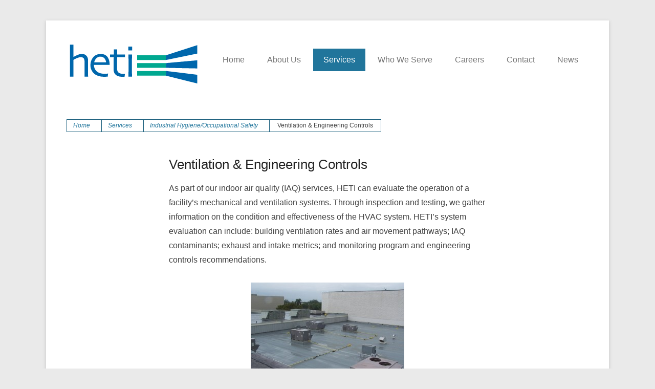

--- FILE ---
content_type: text/html; charset=UTF-8
request_url: https://hetiservices.com/services/services-ih-oh/ventilation/
body_size: 31485
content:
<!DOCTYPE html>

<html lang="en-US">

<head>
	<meta charset="UTF-8" />
	<link rel="profile" href="https://gmpg.org/xfn/11" />
	<link rel="pingback" href="https://hetiservices.com/xmlrpc.php" />
<title>Ventilation &#038; Engineering Controls &#8211; Hydro-Environmental Technologies Inc.</title>
<style id="wpr-usedcss">img.emoji{display:inline!important;border:none!important;box-shadow:none!important;height:1em!important;width:1em!important;margin:0 .07em!important;vertical-align:-.1em!important;background:0 0!important;padding:0!important}:where(.wp-block-button__link){border-radius:9999px;box-shadow:none;padding:calc(.667em + 2px) calc(1.333em + 2px);text-decoration:none}:where(.wp-block-calendar table:not(.has-background) th){background:#ddd}:where(.wp-block-columns){margin-bottom:1.75em}:where(.wp-block-columns.has-background){padding:1.25em 2.375em}:where(.wp-block-post-comments input[type=submit]){border:none}:where(.wp-block-cover-image:not(.has-text-color)),:where(.wp-block-cover:not(.has-text-color)){color:#fff}:where(.wp-block-cover-image.is-light:not(.has-text-color)),:where(.wp-block-cover.is-light:not(.has-text-color)){color:#000}:where(.wp-block-file){margin-bottom:1.5em}:where(.wp-block-file__button){border-radius:2em;display:inline-block;padding:.5em 1em}:where(.wp-block-file__button):is(a):active,:where(.wp-block-file__button):is(a):focus,:where(.wp-block-file__button):is(a):hover,:where(.wp-block-file__button):is(a):visited{box-shadow:none;color:#fff;opacity:.85;text-decoration:none}:where(.wp-block-latest-comments:not([style*=line-height] .wp-block-latest-comments__comment)){line-height:1.1}:where(.wp-block-latest-comments:not([style*=line-height] .wp-block-latest-comments__comment-excerpt p)){line-height:1.8}ul{box-sizing:border-box}:where(.wp-block-navigation.has-background .wp-block-navigation-item a:not(.wp-element-button)),:where(.wp-block-navigation.has-background .wp-block-navigation-submenu a:not(.wp-element-button)){padding:.5em 1em}:where(.wp-block-navigation .wp-block-navigation__submenu-container .wp-block-navigation-item a:not(.wp-element-button)),:where(.wp-block-navigation .wp-block-navigation__submenu-container .wp-block-navigation-submenu a:not(.wp-element-button)),:where(.wp-block-navigation .wp-block-navigation__submenu-container .wp-block-navigation-submenu button.wp-block-navigation-item__content),:where(.wp-block-navigation .wp-block-navigation__submenu-container .wp-block-pages-list__item button.wp-block-navigation-item__content){padding:.5em 1em}:where(p.has-text-color:not(.has-link-color)) a{color:inherit}:where(.wp-block-post-excerpt){margin-bottom:var(--wp--style--block-gap);margin-top:var(--wp--style--block-gap)}:where(.wp-block-preformatted.has-background){padding:1.25em 2.375em}:where(.wp-block-pullquote){margin:0 0 1em}:where(.wp-block-search__button){border:1px solid #ccc;padding:6px 10px}:where(.wp-block-search__button-inside .wp-block-search__inside-wrapper){border:1px solid #949494;box-sizing:border-box;padding:4px}:where(.wp-block-search__button-inside .wp-block-search__inside-wrapper) .wp-block-search__input{border:none;border-radius:0;padding:0 4px}:where(.wp-block-search__button-inside .wp-block-search__inside-wrapper) .wp-block-search__input:focus{outline:0}:where(.wp-block-search__button-inside .wp-block-search__inside-wrapper) :where(.wp-block-search__button){padding:4px 8px}:where(.wp-block-term-description){margin-bottom:var(--wp--style--block-gap);margin-top:var(--wp--style--block-gap)}:where(pre.wp-block-verse){font-family:inherit}.entry-content{counter-reset:footnotes}:root{--wp--preset--font-size--normal:16px;--wp--preset--font-size--huge:42px}.aligncenter{clear:both}.screen-reader-text{border:0;clip:rect(1px,1px,1px,1px);-webkit-clip-path:inset(50%);clip-path:inset(50%);height:1px;margin:-1px;overflow:hidden;padding:0;position:absolute;width:1px;word-wrap:normal!important}.screen-reader-text:focus{background-color:#ddd;clip:auto!important;-webkit-clip-path:none;clip-path:none;color:#444;display:block;font-size:1em;height:auto;left:5px;line-height:normal;padding:15px 23px 14px;text-decoration:none;top:5px;width:auto;z-index:100000}html :where(.has-border-color){border-style:solid}html :where([style*=border-top-color]){border-top-style:solid}html :where([style*=border-right-color]){border-right-style:solid}html :where([style*=border-bottom-color]){border-bottom-style:solid}html :where([style*=border-left-color]){border-left-style:solid}html :where([style*=border-width]){border-style:solid}html :where([style*=border-top-width]){border-top-style:solid}html :where([style*=border-right-width]){border-right-style:solid}html :where([style*=border-bottom-width]){border-bottom-style:solid}html :where([style*=border-left-width]){border-left-style:solid}html :where(img[class*=wp-image-]){height:auto;max-width:100%}:where(figure){margin:0 0 1em}html :where(.is-position-sticky){--wp-admin--admin-bar--position-offset:var(--wp-admin--admin-bar--height,0px)}@media screen and (max-width:600px){html :where(.is-position-sticky){--wp-admin--admin-bar--position-offset:0px}}:where(.wp-block-group.has-background){padding:1.25em 2.375em}body{--wp--preset--color--black:#111111;--wp--preset--color--cyan-bluish-gray:#abb8c3;--wp--preset--color--white:#ffffff;--wp--preset--color--pale-pink:#f78da7;--wp--preset--color--vivid-red:#cf2e2e;--wp--preset--color--luminous-vivid-orange:#ff6900;--wp--preset--color--luminous-vivid-amber:#fcb900;--wp--preset--color--light-green-cyan:#7bdcb5;--wp--preset--color--vivid-green-cyan:#00d084;--wp--preset--color--pale-cyan-blue:#8ed1fc;--wp--preset--color--vivid-cyan-blue:#0693e3;--wp--preset--color--vivid-purple:#9b51e0;--wp--preset--color--gray:#f4f4f4;--wp--preset--color--yellow:#e5ae4a;--wp--preset--color--blue:#1b8be0;--wp--preset--gradient--vivid-cyan-blue-to-vivid-purple:linear-gradient(135deg,rgba(6, 147, 227, 1) 0%,rgb(155, 81, 224) 100%);--wp--preset--gradient--light-green-cyan-to-vivid-green-cyan:linear-gradient(135deg,rgb(122, 220, 180) 0%,rgb(0, 208, 130) 100%);--wp--preset--gradient--luminous-vivid-amber-to-luminous-vivid-orange:linear-gradient(135deg,rgba(252, 185, 0, 1) 0%,rgba(255, 105, 0, 1) 100%);--wp--preset--gradient--luminous-vivid-orange-to-vivid-red:linear-gradient(135deg,rgba(255, 105, 0, 1) 0%,rgb(207, 46, 46) 100%);--wp--preset--gradient--very-light-gray-to-cyan-bluish-gray:linear-gradient(135deg,rgb(238, 238, 238) 0%,rgb(169, 184, 195) 100%);--wp--preset--gradient--cool-to-warm-spectrum:linear-gradient(135deg,rgb(74, 234, 220) 0%,rgb(151, 120, 209) 20%,rgb(207, 42, 186) 40%,rgb(238, 44, 130) 60%,rgb(251, 105, 98) 80%,rgb(254, 248, 76) 100%);--wp--preset--gradient--blush-light-purple:linear-gradient(135deg,rgb(255, 206, 236) 0%,rgb(152, 150, 240) 100%);--wp--preset--gradient--blush-bordeaux:linear-gradient(135deg,rgb(254, 205, 165) 0%,rgb(254, 45, 45) 50%,rgb(107, 0, 62) 100%);--wp--preset--gradient--luminous-dusk:linear-gradient(135deg,rgb(255, 203, 112) 0%,rgb(199, 81, 192) 50%,rgb(65, 88, 208) 100%);--wp--preset--gradient--pale-ocean:linear-gradient(135deg,rgb(255, 245, 203) 0%,rgb(182, 227, 212) 50%,rgb(51, 167, 181) 100%);--wp--preset--gradient--electric-grass:linear-gradient(135deg,rgb(202, 248, 128) 0%,rgb(113, 206, 126) 100%);--wp--preset--gradient--midnight:linear-gradient(135deg,rgb(2, 3, 129) 0%,rgb(40, 116, 252) 100%);--wp--preset--font-size--small:13px;--wp--preset--font-size--medium:20px;--wp--preset--font-size--large:42px;--wp--preset--font-size--x-large:42px;--wp--preset--font-size--normal:16px;--wp--preset--font-size--huge:56px;--wp--preset--spacing--20:0.44rem;--wp--preset--spacing--30:0.67rem;--wp--preset--spacing--40:1rem;--wp--preset--spacing--50:1.5rem;--wp--preset--spacing--60:2.25rem;--wp--preset--spacing--70:3.38rem;--wp--preset--spacing--80:5.06rem;--wp--preset--shadow--natural:6px 6px 9px rgba(0, 0, 0, .2);--wp--preset--shadow--deep:12px 12px 50px rgba(0, 0, 0, .4);--wp--preset--shadow--sharp:6px 6px 0px rgba(0, 0, 0, .2);--wp--preset--shadow--outlined:6px 6px 0px -3px rgba(255, 255, 255, 1),6px 6px rgba(0, 0, 0, 1);--wp--preset--shadow--crisp:6px 6px 0px rgba(0, 0, 0, 1)}:where(.is-layout-flex){gap:.5em}:where(.is-layout-grid){gap:.5em}:where(.wp-block-post-template.is-layout-flex){gap:1.25em}:where(.wp-block-post-template.is-layout-grid){gap:1.25em}:where(.wp-block-columns.is-layout-flex){gap:2em}:where(.wp-block-columns.is-layout-grid){gap:2em}a,body,div,fieldset,form,h1,h2,html,label,legend,li,object,p,span,table,tbody,tr,ul{border:0;font-family:inherit;font-size:100%;font-style:inherit;font-weight:inherit;margin:0;outline:0;padding:0;vertical-align:baseline}html{font-size:62.5%;overflow-y:scroll;-webkit-text-size-adjust:100%;-ms-text-size-adjust:100%}body{background:#fff}#hgroup,article,aside,footer,header,nav{display:block}ul{list-style:none}table{border-collapse:separate;border-spacing:0}a:focus{outline:dotted thin}a:active,a:hover{outline:0}a img{border:0}.entry-content a:not(.more-link):not(.button):not(.wp-block-button__link),.widget_text a:not(.more-link):not(.button){text-decoration:underline}.entry-content a:not(.more-link):not(.button):focus,.entry-content a:not(.more-link):not(.button):hover,.widget_text a:not(.more-link):not(.button):focus,.widget_text a:not(.more-link):not(.button):hover{text-decoration:none}#supplementary:after,.container:after,.entry-container:after,.entry-header:after,.header-sidebar:after,.site-info:after,.widget:after{content:"\0020";display:block;height:0;clear:both;visibility:hidden}.site{width:1280px;margin:40px auto}#hgroup-wrap{clear:both}#header-left{display:inline-block;float:left;max-width:100%}#header-right{float:right}#primary{clear:both;float:left;width:750px}.container{padding:0 50px}#hgroup-wrap,.comments-area article,.hentry{padding-bottom:50px}#hgroup,#main,#site-logo,#supplementary,.header-sidebar{padding-top:50px}.comments-area article,.site-content .hentry,.site-content .site-navigation,.widget{margin-bottom:50px}#content .searchform,.entry-content table,p{margin-bottom:30px}.comments-area article header,.entry-header{margin-bottom:20px}.page .entry-header{margin-bottom:10px}#header-right ul.social-profile li{margin:10px 0 0 10px}#header-right .widget{margin-bottom:0}#header-right .widget{margin-top:15px}#site-generator .site-info{padding:30px 0}.entry-header .entry-title{padding-bottom:10px}.page .entry-header .entry-title{padding-bottom:0}body,button,input,select,textarea{font-size:16px;font-size:1.6rem}#site-title{font-size:36px;font-size:3.6rem;font-weight:700;line-height:1.6}.entry-header .entry-title{font-size:26px;font-size:2.6rem}body,button,input,select,textarea{color:#404040;font-family:sans-serif,Arial;line-height:1.8;text-rendering:optimizeLegibility;word-wrap:break-word}body{background-color:#eaeaea}.site{background-color:#fff;-webkit-box-shadow:0 2px 6px rgba(100,100,100,.3);-moz-box-shadow:0 2px 6px rgba(100,100,100,.3);box-shadow:0 2px 6px rgba(100,100,100,.3)}table{margin:0 0 1.5em;width:100%}button,input,select,textarea{border:1px solid #eee;font-size:100%;margin:0;padding:10px;vertical-align:baseline}button,input{line-height:normal}button,input[type=button],input[type=submit]{padding:12px 20px;font-size:14px;font-size:1.4rem;line-height:1.5;font-weight:400;color:#7c7c7c;background-color:#ddd;background-repeat:repeat-x;background-image:-moz-linear-gradient(top,#f4f4f4,#ddd);background-image:-ms-linear-gradient(top,#f4f4f4,#ddd);background-image:-webkit-linear-gradient(top,#f4f4f4,#ddd);background-image:-o-linear-gradient(top,#f4f4f4,#ddd);background-image:linear-gradient(top,#f4f4f4,#ddd);border:1px solid #d2d2d2;box-shadow:0 1px 2px rgba(64,64,64,.1)}button,input[type=button],input[type=submit]{cursor:pointer}button:hover,html input[type=button]:hover,input[type=submit]:hover{border-color:#ccc #bbb #aaa;-webkit-box-shadow:inset 0 1px 0 rgba(255,255,255,.8),inset 0 15px 17px rgba(255,255,255,.8),inset 0 -5px 12px rgba(0,0,0,.02);-moz-box-shadow:inset 0 1px 0 rgba(255,255,255,.8),inset 0 15px 17px rgba(255,255,255,.8),inset 0 -5px 12px rgba(0,0,0,.02);box-shadow:inset 0 1px 0 rgba(255,255,255,.8),inset 0 15px 17px rgba(255,255,255,.8),inset 0 -5px 12px rgba(0,0,0,.02)}button:active,button:focus,html input[type=button]:active,html input[type=button]:focus,input[type=submit]:active,input[type=submit]:focus{border-color:#aaa #bbb #bbb;-webkit-box-shadow:inset 0 -1px 0 rgba(255,255,255,.5),inset 0 2px 5px rgba(0,0,0,.15);-moz-box-shadow:inset 0 -1px 0 rgba(255,255,255,.5),inset 0 2px 5px rgba(0,0,0,.15);box-shadow:inset 0 -1px 0 rgba(255,255,255,.5),inset 0 2px 5px rgba(0,0,0,.15)}input[type=checkbox],input[type=radio]{box-sizing:border-box;padding:0}input[type=search]{-webkit-appearance:textfield;-moz-box-sizing:content-box;-webkit-box-sizing:content-box;box-sizing:content-box}input[type=search]::-webkit-search-decoration{-webkit-appearance:none}button::-moz-focus-inner,input::-moz-focus-inner{border:0;padding:0}input[type=text],textarea{color:#666;border:1px solid #eee}input[type=text]:focus,textarea:focus{color:#111}input[type=text]{padding:10px;width:60%}textarea{overflow:auto;vertical-align:top;width:90%}a{color:#21759b;outline:0;text-decoration:none}a:active,a:focus,a:hover{text-decoration:underline}.aligncenter{clear:both;display:block;margin:0 auto}.assistive-text{clip:rect(1px 1px 1px 1px);clip:rect(1px,1px,1px,1px);position:absolute!important}.screen-reader-text{clip:rect(1px,1px,1px,1px);height:1px;overflow:hidden;position:absolute!important;width:1px}#hgroup,#site-logo{display:inline-block;float:left}#site-logo{line-height:0;max-width:100%}#site-logo a{display:block;line-height:0}#hgroup.logo-enable.logo-left{padding-left:15px}#site-title a{color:#000;text-decoration:none}#site-title a:active,#site-title a:focus,#site-title a:hover{color:#08c}#site-description{color:#333;font-size:14px;font-style:italic;line-height:1.4}#site-description,#site-title{font-family:sans-serif,Arial}.main-navigation a,.secondary-navigation a{text-decoration:none}.secondary-navigation ul,.secondary-navigation ul ul,.widget-area .widget .main-navigation ul,.widget-area .widget .main-navigation ul ul{margin:0}.dropdown-toggle,.menu-toggle-wrapper{display:none}.main-navigation li,.secondary-navigation li{display:inline-block;position:relative}#secondary-menu-wrapper{background-color:#2581aa;text-align:center}#secondary-menu-wrapper ul ul{text-align:left}.main-navigation a,.secondary-navigation a{display:block;line-height:2}.secondary-navigation a{padding:11px 25px}.main-navigation a{padding:6px 20px}.main-navigation ul ul,.secondary-navigation ul ul{-moz-box-shadow:0 3px 3px rgba(0,0,0,.2);-webkit-box-shadow:0 3px 3px rgba(0,0,0,.2);box-shadow:0 3px 3px rgba(0,0,0,.2);background-color:#2581aa;display:block;float:left;margin:0;position:absolute;top:100%;left:-999em;z-index:99999}.main-navigation ul ul ul,.secondary-navigation ul ul ul{top:0}.main-navigation ul ul a,.secondary-navigation ul ul a{font-size:13px;font-size:1.3rem;padding-bottom:8px;padding-top:8px}.main-navigation ul ul a,.secondary-navigation ul ul a{border-bottom:1px dotted #ccc;width:200px}.main-navigation ul li.focus>ul,.main-navigation ul li:hover>ul{left:auto;right:0}.main-navigation ul ul li.focus>ul,.main-navigation ul ul li:hover>ul{left:auto;right:100%}.secondary-navigation ul li.focus>ul,.secondary-navigation ul li:hover>ul{right:auto;left:0}.secondary-navigation ul ul li.focus>ul,.secondary-navigation ul ul li:hover>ul{right:auto;left:100%}.secondary-navigation li:focus>a,.secondary-navigation li:hover>a{background-color:#1b5f7d;color:#fff}.secondary-navigation a,.widget-area .widget .main-navigation ul ul a{color:#fff}.secondary-navigation .current-menu-ancestor>a,.secondary-navigation .current-menu-item>a,.secondary-navigation .current-page-ancestor>a,.secondary-navigation .current_page_item>a{background-color:#1b5f7d}.main-navigation .current-menu-ancestor>a,.main-navigation .current-menu-item>a,.main-navigation .current-page-ancestor>a,.main-navigation .current_page_item>a,.widget-area .widget .main-navigation .current-menu-ancestor>a,.widget-area .widget .main-navigation .current-menu-item>a,.widget-area .widget .main-navigation .current-page-ancestor>a,.widget-area .widget .main-navigation .current_page_item>a,.widget-area .widget .main-navigation li:focus>a,.widget-area .widget .main-navigation li:hover>a{background-color:#21759b;color:#fff}#content .page{border:none;padding-bottom:0}.entry-meta{clear:both;color:#757575;font-size:14px;font-size:1.4rem}.entry-header .entry-title{color:#222}.entry-header .entry-title a{color:#222;text-decoration:none}.entry-header .entry-title a:hover{color:#08c}.site-content article{border-bottom:1px solid #eee;word-wrap:break-word;-webkit-hyphens:auto;-moz-hyphens:auto;hyphens:auto}.entry-content ul{margin:0 0 24px;line-height:1.7}.entry-content ul ul{margin-bottom:0}.entry-content ul{list-style:disc}.entry-content li{margin:0 0 0 36px}.entry-content h1{font-size:24px;font-size:2.4rem}.entry-content h2{font-size:22px;font-size:2.2rem}.entry-content h1,.entry-content h2{margin-bottom:10px}.entry-content table{border-bottom:1px solid #eee;width:100%}.no-sidebar #primary{float:none;margin:0 auto}.widget img{max-width:100%}img[class*=align],img[class*=wp-image-]{height:auto}#hgroup-wrap img,.entry-content img{display:block;max-width:100%;height:auto}#hgroup-wrap a:hover img,.entry-content a:hover img,.widget a:hover img{opacity:.9}img.aligncenter{margin-top:8px;margin-bottom:10px}embed,object{max-width:100%}.site-content .site-navigation{overflow:hidden}a#scrollup{background-color:#000;bottom:20px;border-radius:5px;-moz-border-radius:5px;-webkit-border-radius:5px;color:#fff;display:none;-webkit-font-smoothing:antialiased;font:24px/1 Genericons;padding:5px;position:fixed;right:20px;text-decoration:none;vertical-align:top;opacity:.5;z-index:999}a#scrollup:before{content:'\f432'}a#scrollup:hover{opacity:1}.comments-area article header{overflow:hidden;position:relative}.comments-area article header img{float:left;padding:0;line-height:0}.comments-area article header a{text-decoration:none;color:#5e5e5e}.comments-area article header a:hover{color:#21759b}.widget-area .widget a{color:#757575}.widget-area .widget a:hover{color:#08c}.widget ul{list-style:none;margin-left:0}.widget-area .widget ul ul{margin-left:15px}input#s{background:var(--wpr-bg-ec706bc4-7137-414f-92be-0d8b08c172a0) 5px 6px no-repeat;height:22px;padding:5px 10px 5px 28px;width:85%}#searchsubmit{padding:9px 20px;display:none}.header-sidebar .widget{clear:both;float:right}.header-sidebar #s{float:right;-webkit-transition-duration:.4s;-webkit-transition-property:width,background;-webkit-transition-timing-function:ease;-moz-transition-duration:.4s;-moz-transition-property:width,background;-moz-transition-timing-function:ease;-o-transition-duration:.4s;-o-transition-property:width,background;-o-transition-timing-function:ease;width:72px}.header-sidebar #s:focus{width:166px}.header-sidebar .widget,input[type=text],textarea{color:#757575}.header-sidebar .widget ul{list-style:none}.header-sidebar .widget:last-child{margin-bottom:0}.header-sidebar .widget_text{float:right}ul.social-profile{list-style:none;margin-left:-10px}.header-sidebar ul.social-profile{float:right}ul.social-profile li{display:inline-block;float:left;margin:0 0 10px 10px}ul.social-profile li a{display:block;background:var(--wpr-bg-c1e39e96-57fc-4756-92aa-91f302788b6e) right bottom no-repeat;width:33px;height:33px;text-indent:-99999px}ul.social-profile li.facebook a{background-position:0 0}ul.social-profile li.facebook a:hover{background-position:0 -43px}ul.social-profile li.twitter a{background-position:-44px 0}ul.social-profile li.twitter a:hover{background-position:-44px -43px}ul.social-profile li.linkedin a{background-position:-603px 0}ul.social-profile li.linkedin a:hover{background-position:-603px -43px}#colophon{border-top:2px solid #1b5f7d;clear:both}#footer-sidebar{background-color:#21759b}#site-generator{background-color:#1b5f7d;color:#ccc}#site-generator a{color:#eee}#site-generator a:hover{color:#fff;text-decoration:none}#supplementary{overflow:hidden}#supplementary .widget-area{float:left}#supplementary .widget-area,#supplementary .widget-area a{color:#ddd}#supplementary.three .widget-area{float:left;margin-right:4%;width:30.6%}#supplementary.three .widget-area+.widget-area+.widget-area{margin-right:0}#site-generator{font-size:13px;font-size:1.3rem}#site-generator .copyright,#site-generator .powered{width:49%}#site-generator .copyright{clear:both;float:left;text-align:left}#site-generator .powered{float:right;text-align:right}#masthead .breadcrumb{padding-top:25px}.breadcrumb ul{list-style:none;margin:0 0 0 1px;float:left}.breadcrumb ul li{float:left;margin:0 0 0 -1px;font-size:12px;line-height:23px;border:1px solid #1b5f7d}.breadcrumb ul li a{background:var(--wpr-bg-af8af098-9978-4eba-9a96-7ec799d8013b) right 8px no-repeat #fff;color:#21759b;display:block;float:left;font-style:italic;padding:0 22px 0 12px}.breadcrumb ul li a:hover{text-decoration:none}.breadcrumb ul li a:hover{background-position:right -12px;background-color:#21759b;color:#fff}.breadcrumb ul li.current-item{background-image:none;padding:0 15px}@font-face{font-display:swap;font-family:Genericons;src:url("https://d99cjwp4bg45u.cloudfront.net/wp-content/themes/catch-kathmandu/css/genericons/Genericons.eot");src:url("https://d99cjwp4bg45u.cloudfront.net/wp-content/themes/catch-kathmandu/css/genericons/Genericons.eot?") format("embedded-opentype");font-weight:400;font-style:normal}@font-face{font-display:swap;font-family:Genericons;src:url("[data-uri]") format("woff"),url("https://d99cjwp4bg45u.cloudfront.net/wp-content/themes/catch-kathmandu/css/genericons/Genericons.ttf") format("truetype"),url("https://d99cjwp4bg45u.cloudfront.net/wp-content/themes/catch-kathmandu/css/genericons/Genericons.svg#Genericons") format("svg");font-weight:400;font-style:normal}@media screen and (-webkit-min-device-pixel-ratio:0){@font-face{font-display:swap;font-family:Genericons;src:url("https://d99cjwp4bg45u.cloudfront.net/wp-content/themes/catch-kathmandu/css/genericons/Genericons.svg#Genericons") format("svg")}}@media screen and (max-width:1344px){.site{width:1220px}#primary{width:700px}#site-title{font-size:32px}}@media screen and (max-width:1280px){.site{width:1100px}#primary{width:620px}#site-title{font-size:28px;font-size:2.8rem}.container{padding:0 40px}#hgroup-wrap,.comments-area article,.hentry{padding-bottom:40px}#hgroup,#main,#site-logo,#supplementary,.header-sidebar{padding-top:40px}.comments-area article,.site-content .hentry,.site-content .site-navigation,.widget{margin-bottom:40px}}@media screen and (max-width:1152px){.site{margin:30px auto;width:980px}#primary{width:540px}.container{padding:0 30px}#hgroup-wrap,.comments-area article,.hentry{padding-bottom:30px}#hgroup,#main,#site-logo,#supplementary,.header-sidebar{padding-top:30px}.comments-area article,.site-content .hentry,.site-content .site-navigation,.widget{margin-bottom:30px}#supplementary.three .widget-area{margin-right:3%;width:31.3%}.entry-header .entry-title{font-size:24px;font-size:2.4rem}}@media screen and (max-width:1024px){.site{width:920px}#primary{width:480px}body,button,input,select,textarea{font-size:14px;font-size:1.4rem}.entry-header .entry-title{font-size:22rem;font-size:2.2rem}.entry-content h1{font-size:19px;font-size:1.9rem}.entry-content h2{font-size:18px;font-size:1.8rem}}@media screen and (max-width:960px){.site{width:720px}#header-left,#header-right,#primary,#site-generator .copyright,#site-generator .powered{width:100%}#header-right .widget,#hgroup-wrap #hgroup,#site-logo{width:660px}#hgroup-wrap{padding-top:30px}#primary{border-bottom:1px solid #eee;margin-bottom:30px}#site-generator .powered{padding-top:5px}#hgroup-wrap #hgroup,#site-logo{clear:both;display:block;float:none;margin:0 auto;padding:0;text-align:center}#hgroup-wrap img{display:inline-block}#header-right{clear:both;float:none}#header-right{padding-top:15px}.header-sidebar .widget_text{float:none;text-align:center}#site-generator .site-info{font-size:12px;font-size:1.2rem;padding:20px 0}#site-generator .copyright,#site-generator .powered{text-align:center}body,button,input,select,textarea{font-size:13px;font-size:1.3rem}.entry-header .entry-title{font-size:20px;font-size:2rem}.entry-meta{font-size:12px;font-size:1.2rem}#primary-menu{text-align:center}#primary-menu ul li{text-align:left}}@media screen and (max-width:767px){.site{width:600px}#header-right .widget,#hgroup-wrap #hgroup,#site-logo{width:100%}#header-right{padding-top:0}.container{padding:0 20px}#hgroup-wrap,.comments-area article,.hentry{padding-bottom:20px}#hgroup-wrap,#main,#supplementary,.header-sidebar{padding-top:20px}.comments-area article,.site-content .hentry,.site-content .site-navigation,.widget{margin-bottom:20px}#content .searchform,#primary,.entry-content table,p{margin-bottom:20px}#site-title{font-size:30px;font-size:3rem}#site-description{font-size:13px;font-size:1.3rem;line-height:1.4}#header-right,.header-sidebar{max-width:100%;width:100%}.entry-header .entry-title{font-size:15px;font-size:1.5rem}a#scrollup{font-size:20px;padding:3px}.menu-toggle-wrapper{display:block}.menu-toggle{background-color:#2581aa;background-image:none;border:0;color:#fff;padding-right:50px;position:relative;text-align:left;width:100%}.menu-toggle:after{background-color:transparent;background:var(--wpr-bg-430eea30-d79d-45da-bda2-4c46e7b007c9) 0 10px no-repeat;content:"";display:block;position:absolute;right:0;z-index:9;top:0;width:40px;height:40px}.menu-toggle:focus,.menu-toggle:hover{box-shadow:none}.main-navigation li,.secondary-navigation li{display:block}.main-navigation a,.secondary-navigation a{background-color:#2581aa;border-bottom:1px solid #bbb;box-sizing:border-box;display:block;font-size:12px;outline:0;padding:6px 20px}.main-navigation a,.widget-area .widget .main-navigation a{color:#fff}#secondary-menu-wrapper{text-align:left}.main-navigation ul ul,.secondary-navigation ul ul{float:none;position:static;box-shadow:none}.main-navigation ul ul a,.secondary-navigation ul ul a{width:100%}.secondary-navigation li:focus>a,.secondary-navigation li:hover>a,.widget-area .widget .main-navigation li:focus>a,.widget-area .widget .main-navigation li:hover>a{background-color:#2581aa}.secondary-navigation ul a:focus,.secondary-navigation ul a:hover,.widget-area .widget .main-navigation ul a:focus,.widget-area .widget .main-navigation ul a:hover{background-color:#21759b}.secondary-navigation .menu-item-has-children li a:before,.widget-area .widget .main-navigation .menu-item-has-children li a:before,.widget-area .widget .main-navigation .page_item_has_children li a:before{content:"-";height:1px;padding-right:5px;margin-left:10px;width:5px}.secondary-navigation .menu-item-has-children li li a:before,.widget-area .widget .main-navigation .menu-item-has-children li li a:before,.widget-area .widget .main-navigation .page_item_has_children li li a:before{content:"--";margin-left:20px}.secondary-navigation .menu-item-has-children li li li a:before,.widget-area .widget .main-navigation .menu-item-has-children li li li a:before,.widget-area .widget .main-navigation .page_item_has_children li li li a:before{content:"---";margin-left:30px}.secondary-navigation .menu-item-has-children li li li li a:before,.widget-area .widget .main-navigation .menu-item-has-children li li li li a:before,.widget-area .widget .main-navigation .page_item_has_children li li li li a:before{content:"----";margin-left:40px}#primary-menu{text-align:left}.menu-wrapper{position:relative}.menu-inside-wrapper{display:none;position:absolute;left:0;top:100%;width:100%;z-index:999}.is-open .menu-inside-wrapper{display:block}}@media screen and (max-width:640px){.site{width:520px}#site-title{font-size:24px;font-size:2.4rem}.entry-header .entry-title{font-size:16px;font-size:1.6rem}#supplementary.three .widget-area{margin-left:0;margin-right:0;width:100%}}@media screen and (max-width:560px){.site{width:400px}#footer-sidebar #supplementary .widget-area{margin-left:0;margin-right:0;width:100%}}@media screen and (max-width:480px){.site{width:360px}#footer-sidebar #supplementary .widget-area{margin-left:0;margin-right:0;width:100%}}@media screen and (max-width:360px){.site{margin:0;width:100%}}#hgroup{padding:0}#site-description,#site-title{position:absolute!important;clip:rect(1px 1px 1px 1px);clip:rect(1px,1px,1px,1px)}#site-generator .copyright{width:100%}.powered{display:none!important;visibility:hidden!important}.fluid-width-video-wrapper{width:100%;position:relative;padding:0}.fluid-width-video-wrapper embed,.fluid-width-video-wrapper object{position:absolute;top:0;left:0;width:100%;height:100%}</style><link rel="preload" data-rocket-preload as="image" href="https://d99cjwp4bg45u.cloudfront.net/wp-content/uploads/2015/12/Ventilation-300x225.jpg" imagesrcset="https://d99cjwp4bg45u.cloudfront.net/wp-content/uploads/2015/12/Ventilation-300x225.jpg 300w, https://d99cjwp4bg45u.cloudfront.net/wp-content/uploads/2015/12/Ventilation-768x576.jpg 768w, https://d99cjwp4bg45u.cloudfront.net/wp-content/uploads/2015/12/Ventilation-1024x768.jpg 1024w, https://d99cjwp4bg45u.cloudfront.net/wp-content/uploads/2015/12/Ventilation.jpg 1200w" imagesizes="(max-width: 300px) 100vw, 300px" fetchpriority="high">
<meta name='robots' content='max-image-preview:large' />
<meta name="viewport" content="width=device-width, initial-scale=1.0"><link rel='dns-prefetch' href='//d99cjwp4bg45u.cloudfront.net' />

<link href='https://d99cjwp4bg45u.cloudfront.net' rel='preconnect' />
<link rel="alternate" type="application/rss+xml" title="Hydro-Environmental Technologies Inc. &raquo; Feed" href="https://hetiservices.com/feed/" />
<link rel="alternate" type="application/rss+xml" title="Hydro-Environmental Technologies Inc. &raquo; Comments Feed" href="https://hetiservices.com/comments/feed/" />
<link rel="alternate" title="oEmbed (JSON)" type="application/json+oembed" href="https://hetiservices.com/wp-json/oembed/1.0/embed?url=https%3A%2F%2Fhetiservices.com%2Fservices%2Fservices-ih-oh%2Fventilation%2F" />
<link rel="alternate" title="oEmbed (XML)" type="text/xml+oembed" href="https://hetiservices.com/wp-json/oembed/1.0/embed?url=https%3A%2F%2Fhetiservices.com%2Fservices%2Fservices-ih-oh%2Fventilation%2F&#038;format=xml" />
<style id='wp-img-auto-sizes-contain-inline-css' type='text/css'></style>
<style id='wp-emoji-styles-inline-css' type='text/css'></style>
<style id='wp-block-library-inline-css' type='text/css'></style><style id='global-styles-inline-css' type='text/css'></style>

<style id='classic-theme-styles-inline-css' type='text/css'></style>




<script type="text/javascript" src="https://d99cjwp4bg45u.cloudfront.net/wp-includes/js/jquery/jquery.min.js?ver=3.7.1" id="jquery-core-js" data-rocket-defer defer></script>
<script type="text/javascript" src="https://d99cjwp4bg45u.cloudfront.net/wp-includes/js/jquery/jquery-migrate.min.js?ver=3.4.1" id="jquery-migrate-js" data-rocket-defer defer></script>
<link rel="https://api.w.org/" href="https://hetiservices.com/wp-json/" /><link rel="alternate" title="JSON" type="application/json" href="https://hetiservices.com/wp-json/wp/v2/pages/102" /><link rel="EditURI" type="application/rsd+xml" title="RSD" href="https://hetiservices.com/xmlrpc.php?rsd" />
<link rel="canonical" href="https://hetiservices.com/services/services-ih-oh/ventilation/" />
<!-- refreshing cache -->	<style type="text/css"></style>
	<link rel="icon" href="https://d99cjwp4bg45u.cloudfront.net/wp-content/uploads/cropped-heti_favicon-32x32.jpg" sizes="32x32" />
<link rel="icon" href="https://d99cjwp4bg45u.cloudfront.net/wp-content/uploads/cropped-heti_favicon-192x192.jpg" sizes="192x192" />
<link rel="apple-touch-icon" href="https://d99cjwp4bg45u.cloudfront.net/wp-content/uploads/cropped-heti_favicon-180x180.jpg" />
<meta name="msapplication-TileImage" content="https://d99cjwp4bg45u.cloudfront.net/wp-content/uploads/cropped-heti_favicon-270x270.jpg" />
		<style type="text/css" id="wp-custom-css"></style>
		<noscript><style id="rocket-lazyload-nojs-css">.rll-youtube-player, [data-lazy-src]{display:none !important;}</style></noscript><style id="wpr-lazyload-bg-container"></style><style id="wpr-lazyload-bg-exclusion"></style>
<noscript>
<style id="wpr-lazyload-bg-nostyle">input#s{--wpr-bg-ec706bc4-7137-414f-92be-0d8b08c172a0: url('https://d99cjwp4bg45u.cloudfront.net/wp-content/themes/catch-kathmandu/images/search.png');}ul.social-profile li a{--wpr-bg-c1e39e96-57fc-4756-92aa-91f302788b6e: url('https://d99cjwp4bg45u.cloudfront.net/wp-content/themes/catch-kathmandu/images/social-profile.png');}.breadcrumb ul li a{--wpr-bg-af8af098-9978-4eba-9a96-7ec799d8013b: url('https://d99cjwp4bg45u.cloudfront.net/wp-content/themes/catch-kathmandu/images/breadcrumb-bg.png');}.menu-toggle:after{--wpr-bg-430eea30-d79d-45da-bda2-4c46e7b007c9: url('https://d99cjwp4bg45u.cloudfront.net/wp-content/themes/catch-kathmandu/images/select-icons.png');}</style>
</noscript>
<script type="application/javascript">const rocket_pairs = [{"selector":"input#s","style":"input#s{--wpr-bg-ec706bc4-7137-414f-92be-0d8b08c172a0: url('https:\/\/d99cjwp4bg45u.cloudfront.net\/wp-content\/themes\/catch-kathmandu\/images\/search.png');}","hash":"ec706bc4-7137-414f-92be-0d8b08c172a0","url":"https:\/\/d99cjwp4bg45u.cloudfront.net\/wp-content\/themes\/catch-kathmandu\/images\/search.png"},{"selector":"ul.social-profile li a","style":"ul.social-profile li a{--wpr-bg-c1e39e96-57fc-4756-92aa-91f302788b6e: url('https:\/\/d99cjwp4bg45u.cloudfront.net\/wp-content\/themes\/catch-kathmandu\/images\/social-profile.png');}","hash":"c1e39e96-57fc-4756-92aa-91f302788b6e","url":"https:\/\/d99cjwp4bg45u.cloudfront.net\/wp-content\/themes\/catch-kathmandu\/images\/social-profile.png"},{"selector":".breadcrumb ul li a","style":".breadcrumb ul li a{--wpr-bg-af8af098-9978-4eba-9a96-7ec799d8013b: url('https:\/\/d99cjwp4bg45u.cloudfront.net\/wp-content\/themes\/catch-kathmandu\/images\/breadcrumb-bg.png');}","hash":"af8af098-9978-4eba-9a96-7ec799d8013b","url":"https:\/\/d99cjwp4bg45u.cloudfront.net\/wp-content\/themes\/catch-kathmandu\/images\/breadcrumb-bg.png"},{"selector":".menu-toggle","style":".menu-toggle:after{--wpr-bg-430eea30-d79d-45da-bda2-4c46e7b007c9: url('https:\/\/d99cjwp4bg45u.cloudfront.net\/wp-content\/themes\/catch-kathmandu\/images\/select-icons.png');}","hash":"430eea30-d79d-45da-bda2-4c46e7b007c9","url":"https:\/\/d99cjwp4bg45u.cloudfront.net\/wp-content\/themes\/catch-kathmandu\/images\/select-icons.png"}]; const rocket_excluded_pairs = [];</script><meta name="generator" content="WP Rocket 3.20.3" data-wpr-features="wpr_lazyload_css_bg_img wpr_remove_unused_css wpr_defer_js wpr_minify_js wpr_lazyload_images wpr_oci wpr_minify_css wpr_cdn wpr_preload_links wpr_desktop" /></head>

<body data-rsssl=1 class="wp-singular page-template-default page page-id-102 page-child parent-pageid-96 wp-custom-logo wp-embed-responsive wp-theme-catch-kathmandu group-blog no-sidebar">



<div  id="page" class="hfeed site">

	
	<header  id="masthead" role="banner">

    	 

    	<div  id="hgroup-wrap" class="container">

       			<div id="header-left">
		<div id="site-logo"><a href="https://hetiservices.com/" class="custom-logo-link" rel="home"><img width="262" height="88" src="https://d99cjwp4bg45u.cloudfront.net/wp-content/uploads/2016/01/heti_logo.png" class="custom-logo" alt="Hydro-Environmental Technologies Inc." decoding="async" /></a></div><!-- #site-logo -->
		<div id="hgroup" class="logo-enable logo-left">
				<p id="site-title">
					<a href="https://hetiservices.com/" title="Hydro-Environmental Technologies Inc." rel="home">Hydro-Environmental Technologies Inc.</a>
				</p>
			<p id="site-description"> A Full-Service Environmental, Health, Safety, &amp; Risk Management Firm</p>
		</div><!-- #hgroup -->
	</div><!-- #header-left"> -->
    <div id="header-right" class="header-sidebar widget-area">
    	                <aside class="widget widget_nav_menu">
                            <div id="primary-menu-wrapper" class="menu-wrapper">
            <div class="menu-toggle-wrapper">
                <button id="menu-toggle" class="menu-toggle" aria-controls="main-menu" aria-expanded="false"><span class="menu-label">Menu</span></button>
            </div><!-- .menu-toggle-wrapper -->

            <div class="menu-inside-wrapper">
                <nav id="site-navigation" class="main-navigation" role="navigation" aria-label="Primary Menu">
                <ul id="primary-menu" class="menu nav-menu"><li id="menu-item-164" class="menu-item menu-item-type-post_type menu-item-object-page menu-item-home menu-item-164"><a href="https://hetiservices.com/">Home</a></li>
<li id="menu-item-165" class="menu-item menu-item-type-post_type menu-item-object-page menu-item-165"><a href="https://hetiservices.com/about-us/">About Us</a></li>
<li id="menu-item-167" class="menu-item menu-item-type-post_type menu-item-object-page current-page-ancestor current-menu-ancestor current_page_ancestor menu-item-has-children menu-item-167"><a href="https://hetiservices.com/services/">Services</a>
<ul class="sub-menu">
	<li id="menu-item-169" class="menu-item menu-item-type-post_type menu-item-object-page menu-item-has-children menu-item-169"><a href="https://hetiservices.com/services/services-environmental/">Environmental</a>
	<ul class="sub-menu">
		<li id="menu-item-176" class="menu-item menu-item-type-post_type menu-item-object-page menu-item-176"><a href="https://hetiservices.com/services/services-environmental/emergency-response/">Emergency Response</a></li>
		<li id="menu-item-177" class="menu-item menu-item-type-post_type menu-item-object-page menu-item-177"><a href="https://hetiservices.com/services/services-environmental/environmental-site-assessment/">Environmental Site Assessment</a></li>
		<li id="menu-item-178" class="menu-item menu-item-type-post_type menu-item-object-page menu-item-178"><a href="https://hetiservices.com/services/services-environmental/site-investigation/">Site Investigation</a></li>
		<li id="menu-item-179" class="menu-item menu-item-type-post_type menu-item-object-page menu-item-179"><a href="https://hetiservices.com/services/services-environmental/soil-ground-water-remediation/">Soil/Groundwater Remediation</a></li>
		<li id="menu-item-180" class="menu-item menu-item-type-post_type menu-item-object-page menu-item-180"><a href="https://hetiservices.com/services/services-environmental/lep-lsp-lsrp-services/">LEP/LSP/LSRP Services</a></li>
		<li id="menu-item-182" class="menu-item menu-item-type-post_type menu-item-object-page menu-item-182"><a href="https://hetiservices.com/services/services-environmental/air-pollution-control/">Air Pollution Control &#038; Air Quality Management</a></li>
		<li id="menu-item-183" class="menu-item menu-item-type-post_type menu-item-object-page menu-item-183"><a href="https://hetiservices.com/services/services-environmental/multimedia-compliance/">Multimedia Compliance Audits</a></li>
		<li id="menu-item-181" class="menu-item menu-item-type-post_type menu-item-object-page menu-item-181"><a href="https://hetiservices.com/services/services-environmental/regulatory-support/">Regulatory Support, Permitting &#038; Compliance</a></li>
		<li id="menu-item-339" class="menu-item menu-item-type-post_type menu-item-object-page menu-item-339"><a href="https://hetiservices.com/services/services-environmental/waste-management-treatment-disposal/">Waste Management, Treatment &#038; Disposal</a></li>
		<li id="menu-item-340" class="menu-item menu-item-type-post_type menu-item-object-page menu-item-340"><a href="https://hetiservices.com/services/services-environmental/water-wastewater-stormwater-management/">Water, Wastewater &#038; Stormwater Management</a></li>
	</ul>
</li>
	<li id="menu-item-168" class="menu-item menu-item-type-post_type menu-item-object-page menu-item-has-children menu-item-168"><a href="https://hetiservices.com/services/services-ehs/">Environmental Health &#038; Safety</a>
	<ul class="sub-menu">
		<li id="menu-item-193" class="menu-item menu-item-type-post_type menu-item-object-page menu-item-193"><a href="https://hetiservices.com/services/services-ehs/ehs-programs/">EHS Programs</a></li>
		<li id="menu-item-194" class="menu-item menu-item-type-post_type menu-item-object-page menu-item-194"><a href="https://hetiservices.com/services/services-ehs/behavior-based-safety/">Behavior-Based Safety</a></li>
		<li id="menu-item-195" class="menu-item menu-item-type-post_type menu-item-object-page menu-item-195"><a href="https://hetiservices.com/services/services-ehs/construction-safety/">Construction Safety</a></li>
		<li id="menu-item-197" class="menu-item menu-item-type-post_type menu-item-object-page menu-item-197"><a href="https://hetiservices.com/services/services-ehs/fleet-safety/">Fleet Safety</a></li>
		<li id="menu-item-198" class="menu-item menu-item-type-post_type menu-item-object-page menu-item-198"><a href="https://hetiservices.com/services/services-ehs/osha-compliance/">OSHA Compliance Audits</a></li>
		<li id="menu-item-196" class="menu-item menu-item-type-post_type menu-item-object-page menu-item-196"><a href="https://hetiservices.com/services/services-ehs/ehs-outsourcing/">EHS Outsourcing</a></li>
		<li id="menu-item-199" class="menu-item menu-item-type-post_type menu-item-object-page menu-item-199"><a href="https://hetiservices.com/services/services-ehs/pharma-biotech-safety-services/">Pharma/Biotech Safety Services</a></li>
		<li id="menu-item-200" class="menu-item menu-item-type-post_type menu-item-object-page menu-item-200"><a href="https://hetiservices.com/services/services-ehs/process-safety/">Process Safety Management</a></li>
		<li id="menu-item-201" class="menu-item menu-item-type-post_type menu-item-object-page menu-item-201"><a href="https://hetiservices.com/services/services-ehs/safety-management/">Safety Management</a></li>
	</ul>
</li>
	<li id="menu-item-170" class="menu-item menu-item-type-post_type menu-item-object-page current-page-ancestor current-menu-ancestor current-menu-parent current-page-parent current_page_parent current_page_ancestor menu-item-has-children menu-item-170"><a href="https://hetiservices.com/services/services-ih-oh/">Industrial Hygiene/Occupational Safety</a>
	<ul class="sub-menu">
		<li id="menu-item-202" class="menu-item menu-item-type-post_type menu-item-object-page menu-item-202"><a href="https://hetiservices.com/services/services-ih-oh/human-health-risk/">Human Health Risk Assessment</a></li>
		<li id="menu-item-203" class="menu-item menu-item-type-post_type menu-item-object-page menu-item-203"><a href="https://hetiservices.com/services/services-ih-oh/indoor-air-quality/">Indoor Air Quality</a></li>
		<li id="menu-item-204" class="menu-item menu-item-type-post_type menu-item-object-page current-menu-item page_item page-item-102 current_page_item menu-item-204"><a href="https://hetiservices.com/services/services-ih-oh/ventilation/" aria-current="page">Ventilation &#038; Engineering Controls</a></li>
		<li id="menu-item-205" class="menu-item menu-item-type-post_type menu-item-object-page menu-item-205"><a href="https://hetiservices.com/services/services-ih-oh/workplace-exposure/">Workplace Exposure Assessment</a></li>
		<li id="menu-item-206" class="menu-item menu-item-type-post_type menu-item-object-page menu-item-206"><a href="https://hetiservices.com/services/services-ih-oh/ergonomic-exposure/">Ergonomic Exposures</a></li>
		<li id="menu-item-208" class="menu-item menu-item-type-post_type menu-item-object-page menu-item-208"><a href="https://hetiservices.com/services/services-ih-oh/noise-exposure/">Noise Exposures</a></li>
		<li id="menu-item-207" class="menu-item menu-item-type-post_type menu-item-object-page menu-item-207"><a href="https://hetiservices.com/services/services-ih-oh/exposure-controls/">Exposure Controls &#038; Technology</a></li>
		<li id="menu-item-209" class="menu-item menu-item-type-post_type menu-item-object-page menu-item-209"><a href="https://hetiservices.com/services/services-ih-oh/regulatory-compliance/">Regulatory Compliance &#038; Auditing</a></li>
	</ul>
</li>
	<li id="menu-item-172" class="menu-item menu-item-type-post_type menu-item-object-page menu-item-has-children menu-item-172"><a href="https://hetiservices.com/services/services-lc-rm/">Loss Control &#038; Risk Management</a>
	<ul class="sub-menu">
		<li id="menu-item-211" class="menu-item menu-item-type-post_type menu-item-object-page menu-item-211"><a href="https://hetiservices.com/services/services-lc-rm/environmental-liability-risk-assess/">Environmental Liability Risk Assessment</a></li>
		<li id="menu-item-212" class="menu-item menu-item-type-post_type menu-item-object-page menu-item-212"><a href="https://hetiservices.com/services/services-lc-rm/insurance-related-rc/">Insurance-Related Risk Control</a></li>
		<li id="menu-item-210" class="menu-item menu-item-type-post_type menu-item-object-page menu-item-210"><a href="https://hetiservices.com/services/services-lc-rm/environmental-claim-support/">Environmental Claim Support</a></li>
		<li id="menu-item-213" class="menu-item menu-item-type-post_type menu-item-object-page menu-item-213"><a href="https://hetiservices.com/services/services-lc-rm/pc-claim-support/">P&#038;C Claim Support</a></li>
		<li id="menu-item-214" class="menu-item menu-item-type-post_type menu-item-object-page menu-item-214"><a href="https://hetiservices.com/services/services-lc-rm/training/">Training</a></li>
	</ul>
</li>
	<li id="menu-item-171" class="menu-item menu-item-type-post_type menu-item-object-page menu-item-has-children menu-item-171"><a href="https://hetiservices.com/services/services-international/">International</a>
	<ul class="sub-menu">
		<li id="menu-item-215" class="menu-item menu-item-type-post_type menu-item-object-page menu-item-215"><a href="https://hetiservices.com/services/services-international/environmental-due-dilligence/">Environmental Due Dilligence</a></li>
		<li id="menu-item-216" class="menu-item menu-item-type-post_type menu-item-object-page menu-item-216"><a href="https://hetiservices.com/services/services-international/global-ehs/">Global EHS Standards, Compliance &#038; Regulatory Support</a></li>
		<li id="menu-item-217" class="menu-item menu-item-type-post_type menu-item-object-page menu-item-217"><a href="https://hetiservices.com/services/services-international/insurance-loss-control/">Insurance Loss Control</a></li>
		<li id="menu-item-218" class="menu-item menu-item-type-post_type menu-item-object-page menu-item-218"><a href="https://hetiservices.com/services/services-international/risk-management-services/">Risk Management Services</a></li>
	</ul>
</li>
</ul>
</li>
<li id="menu-item-173" class="menu-item menu-item-type-post_type menu-item-object-page menu-item-has-children menu-item-173"><a href="https://hetiservices.com/who-we-serve/">Who We Serve</a>
<ul class="sub-menu">
	<li id="menu-item-223" class="menu-item menu-item-type-post_type menu-item-object-page menu-item-223"><a href="https://hetiservices.com/who-we-serve/insurance/">Insurance</a></li>
	<li id="menu-item-219" class="menu-item menu-item-type-post_type menu-item-object-page menu-item-219"><a href="https://hetiservices.com/who-we-serve/banking-financial-services/">Banking / Financial Services</a></li>
	<li id="menu-item-220" class="menu-item menu-item-type-post_type menu-item-object-page menu-item-220"><a href="https://hetiservices.com/who-we-serve/construction/">Construction</a></li>
	<li id="menu-item-221" class="menu-item menu-item-type-post_type menu-item-object-page menu-item-221"><a href="https://hetiservices.com/who-we-serve/energy/">Energy</a></li>
	<li id="menu-item-222" class="menu-item menu-item-type-post_type menu-item-object-page menu-item-222"><a href="https://hetiservices.com/who-we-serve/healthcare/">Healthcare</a></li>
	<li id="menu-item-224" class="menu-item menu-item-type-post_type menu-item-object-page menu-item-224"><a href="https://hetiservices.com/who-we-serve/legal/">Legal</a></li>
	<li id="menu-item-225" class="menu-item menu-item-type-post_type menu-item-object-page menu-item-225"><a href="https://hetiservices.com/who-we-serve/life-sciences/">Life Sciences</a></li>
	<li id="menu-item-226" class="menu-item menu-item-type-post_type menu-item-object-page menu-item-226"><a href="https://hetiservices.com/who-we-serve/real-estate/">Real Estate</a></li>
	<li id="menu-item-227" class="menu-item menu-item-type-post_type menu-item-object-page menu-item-227"><a href="https://hetiservices.com/who-we-serve/transportation/">Transportation</a></li>
</ul>
</li>
<li id="menu-item-175" class="menu-item menu-item-type-post_type menu-item-object-page menu-item-has-children menu-item-175"><a href="https://hetiservices.com/careers/">Careers</a>
<ul class="sub-menu">
	<li id="menu-item-781" class="menu-item menu-item-type-taxonomy menu-item-object-category menu-item-781"><a href="https://hetiservices.com/category/joblistings/">Available Positions</a></li>
</ul>
</li>
<li id="menu-item-174" class="menu-item menu-item-type-post_type menu-item-object-page menu-item-174"><a href="https://hetiservices.com/contact/">Contact</a></li>
<li id="menu-item-357" class="menu-item menu-item-type-post_type menu-item-object-page menu-item-has-children menu-item-357"><a href="https://hetiservices.com/news/">News</a>
<ul class="sub-menu">
	<li id="menu-item-760" class="menu-item menu-item-type-taxonomy menu-item-object-category menu-item-760"><a href="https://hetiservices.com/category/newsletters/">HETI Horizons Newsletters</a></li>
	<li id="menu-item-761" class="menu-item menu-item-type-taxonomy menu-item-object-category menu-item-761"><a href="https://hetiservices.com/category/events/">Events</a></li>
	<li id="menu-item-770" class="menu-item menu-item-type-post_type menu-item-object-page menu-item-770"><a href="https://hetiservices.com/newsletter-index/">Newsletter Index</a></li>
</ul>
</li>
</ul>                </nav><!-- .main-navigation -->
        	</div>
        </div>
                    </aside>
			      	    </div><!-- #header-right .widget-area -->

        </div><!-- #hgroup-wrap -->

        <!-- Page/Post Disable Header Image --><div  class="breadcrumb container">
				<ul><li class="home"><span property="itemListElement" typeof="ListItem"><a property="item" typeof="WebPage" title="Go to Hydro-Environmental Technologies Inc.." href="https://hetiservices.com" class="home"><span property="name">Home</span></a><meta property="position" content="1"></span></li>
<li class="post post-page"><span property="itemListElement" typeof="ListItem"><a property="item" typeof="WebPage" title="Go to Services." href="https://hetiservices.com/services/" class="post post-page"><span property="name">Services</span></a><meta property="position" content="2"></span></li>
<li class="post post-page"><span property="itemListElement" typeof="ListItem"><a property="item" typeof="WebPage" title="Go to Industrial Hygiene/Occupational Safety." href="https://hetiservices.com/services/services-ih-oh/" class="post post-page"><span property="name">Industrial Hygiene/Occupational Safety</span></a><meta property="position" content="3"></span></li>
<li class="post post-page current-item"><span property="itemListElement" typeof="ListItem"><span property="name">Ventilation &#038; Engineering Controls</span><meta property="position" content="4"></span></li>

				</ul>
				<div class="row-end"></div>
			</div> <!-- .breadcrumb -->
	</header><!-- #masthead .site-header -->

	
	
    <div  id="main" class="container">

		
		<div  id="content-sidebar-wrap">
		<div id="primary" class="content-area">
			<div id="content" class="site-content" role="main">

				
					
<article id="post-102" class="post-102 page type-page status-publish hentry">

        
    <div class="entry-container">
    
		<header class="entry-header">
    		<h1 class="entry-title"><a href="https://hetiservices.com/services/services-ih-oh/ventilation/" title="Permalink to Ventilation &#038; Engineering Controls" rel="bookmark">Ventilation &#038; Engineering Controls</a></h1>
		</header><!-- .entry-header -->

		<div class="entry-content">
        	<p>As part of our indoor air quality (IAQ) services, HETI can evaluate the operation of a facility’s mechanical and ventilation systems. Through inspection and testing, we gather information on the condition and effectiveness of the HVAC system. HETI’s system evaluation can include: building ventilation rates and air movement pathways; IAQ contaminants; exhaust and intake metrics; and monitoring program and engineering controls recommendations.</p>
<p><img fetchpriority="high" decoding="async" class="aligncenter size-medium wp-image-436" src="https://d99cjwp4bg45u.cloudfront.net/wp-content/uploads/2015/12/Ventilation-300x225.jpg" alt="Ventilation" width="300" height="225" srcset="https://d99cjwp4bg45u.cloudfront.net/wp-content/uploads/2015/12/Ventilation-300x225.jpg 300w, https://d99cjwp4bg45u.cloudfront.net/wp-content/uploads/2015/12/Ventilation-768x576.jpg 768w, https://d99cjwp4bg45u.cloudfront.net/wp-content/uploads/2015/12/Ventilation-1024x768.jpg 1024w, https://d99cjwp4bg45u.cloudfront.net/wp-content/uploads/2015/12/Ventilation.jpg 1200w" sizes="(max-width: 300px) 100vw, 300px" /></p>
         	     	</div><!-- .entry-content -->
        
        <footer class="entry-meta">          
                    
        </footer><!-- .entry-meta -->
        
  	</div><!-- .entry-container -->
    
</article><!-- #post-102 -->
					

	<div id="comments" class="comments-area">

	
	
	
	
</div><!-- #comments .comments-area -->
				
			</div><!-- #content .site-content -->
		</div><!-- #primary .content-area -->



	</div><!-- #content-sidebar-wrap -->  

	</div><!-- #main .site-main -->
    
	 
    
	<footer  id="colophon" role="contentinfo">
		
<div  id="footer-sidebar" class="container">
    <div id="supplementary" class="three">
                <div id="first" class="widget-area" role="complementary">
            <aside id="search-2" class="widget widget_search">	<form method="get" class="searchform" action="https://hetiservices.com/" role="search">
		<label for="s" class="assistive-text">Search</label>
		<input type="text" class="field" name="s" value="" id="s" placeholder="Search …" />
		<input type="submit" class="submit" name="submit" id="searchsubmit" value="Search" />
	</form>
</aside>        </div><!-- #first .widget-area -->
            
            
                <div id="third" class="widget-area" role="complementary">
            <aside id="widget_catchkathmandu_social_widget-3" class="widget widget_widget_catchkathmandu_social_widget">
		<ul class="social-profile"><li class="facebook"><a href="https://www.facebook.com/HETIServices/" title="Facebook" target="_blank">Facebook</a></li><li class="twitter"><a href="https://twitter.com/heti_services" title="Twitter" target="_blank">Twitter</a></li><li class="linkedin"><a href="https://www.linkedin.com/company/686431/" title="LinkedIn" target="_blank">LinkedIn</a></li>
		</ul></aside>        </div><!-- #third .widget-area -->
                
                <div id="fourth" class="widget-area" role="complementary">
            <aside id="text-4" class="widget widget_text">			<div class="textwidget"><div style="text-align:center; font-size:14px">
Corporate Office: 54 Nonset Path, Acton, MA 01720
<br /><br />
Phone: 800-347-HETI
</div></div>
		</aside>        </div><!-- #third .widget-area -->
                
    </div><!-- #supplementary -->
</div><!-- #footer-sidebar -->     
           
        <div  id="site-generator" class="container">
			  
                    
        	<div class="site-info">
            	<div class="copyright">Copyright &copy; 2026&nbsp;<a href="https://hetiservices.com/" title="Hydro-Environmental Technologies Inc." ><span>Hydro-Environmental Technologies Inc.</span></a>&nbsp;&nbsp;All Rights Reserved.</div><div class="powered">Catch Kathmandu by&nbsp;<a href="https://catchthemes.com" target="_blank" title="Catch Themes"><span>Catch Themes</span></a></div> 
          	</div><!-- .site-info -->
            
			              
       	</div><!-- #site-generator --> 
        
          
               
	</footer><!-- #colophon .site-footer -->
    
    <a href="#masthead" id="scrollup"><span class="screen-reader-text">Scroll Up</span></a> 
    
</div><!-- #page .hfeed .site -->

<script type="speculationrules">
{"prefetch":[{"source":"document","where":{"and":[{"href_matches":"/*"},{"not":{"href_matches":["/wp-*.php","/wp-admin/*","/wp-content/uploads/*","/wp-content/*","/wp-content/plugins/*","/wp-content/themes/catch-kathmandu/*","/*\\?(.+)"]}},{"not":{"selector_matches":"a[rel~=\"nofollow\"]"}},{"not":{"selector_matches":".no-prefetch, .no-prefetch a"}}]},"eagerness":"conservative"}]}
</script>
<!-- refreshing cache --><script type="text/javascript" id="rocket-browser-checker-js-after">
/* <![CDATA[ */
"use strict";var _createClass=function(){function defineProperties(target,props){for(var i=0;i<props.length;i++){var descriptor=props[i];descriptor.enumerable=descriptor.enumerable||!1,descriptor.configurable=!0,"value"in descriptor&&(descriptor.writable=!0),Object.defineProperty(target,descriptor.key,descriptor)}}return function(Constructor,protoProps,staticProps){return protoProps&&defineProperties(Constructor.prototype,protoProps),staticProps&&defineProperties(Constructor,staticProps),Constructor}}();function _classCallCheck(instance,Constructor){if(!(instance instanceof Constructor))throw new TypeError("Cannot call a class as a function")}var RocketBrowserCompatibilityChecker=function(){function RocketBrowserCompatibilityChecker(options){_classCallCheck(this,RocketBrowserCompatibilityChecker),this.passiveSupported=!1,this._checkPassiveOption(this),this.options=!!this.passiveSupported&&options}return _createClass(RocketBrowserCompatibilityChecker,[{key:"_checkPassiveOption",value:function(self){try{var options={get passive(){return!(self.passiveSupported=!0)}};window.addEventListener("test",null,options),window.removeEventListener("test",null,options)}catch(err){self.passiveSupported=!1}}},{key:"initRequestIdleCallback",value:function(){!1 in window&&(window.requestIdleCallback=function(cb){var start=Date.now();return setTimeout(function(){cb({didTimeout:!1,timeRemaining:function(){return Math.max(0,50-(Date.now()-start))}})},1)}),!1 in window&&(window.cancelIdleCallback=function(id){return clearTimeout(id)})}},{key:"isDataSaverModeOn",value:function(){return"connection"in navigator&&!0===navigator.connection.saveData}},{key:"supportsLinkPrefetch",value:function(){var elem=document.createElement("link");return elem.relList&&elem.relList.supports&&elem.relList.supports("prefetch")&&window.IntersectionObserver&&"isIntersecting"in IntersectionObserverEntry.prototype}},{key:"isSlowConnection",value:function(){return"connection"in navigator&&"effectiveType"in navigator.connection&&("2g"===navigator.connection.effectiveType||"slow-2g"===navigator.connection.effectiveType)}}]),RocketBrowserCompatibilityChecker}();
//# sourceURL=rocket-browser-checker-js-after
/* ]]> */
</script>
<script type="text/javascript" id="rocket-preload-links-js-extra">
/* <![CDATA[ */
var RocketPreloadLinksConfig = {"excludeUris":"/(?:.+/)?feed(?:/(?:.+/?)?)?$|/(?:.+/)?embed/|/(index.php/)?(.*)wp-json(/.*|$)|/refer/|/go/|/recommend/|/recommends/","usesTrailingSlash":"1","imageExt":"jpg|jpeg|gif|png|tiff|bmp|webp|avif|pdf|doc|docx|xls|xlsx|php","fileExt":"jpg|jpeg|gif|png|tiff|bmp|webp|avif|pdf|doc|docx|xls|xlsx|php|html|htm","siteUrl":"https://hetiservices.com","onHoverDelay":"100","rateThrottle":"3"};
//# sourceURL=rocket-preload-links-js-extra
/* ]]> */
</script>
<script type="text/javascript" id="rocket-preload-links-js-after">
/* <![CDATA[ */
(function() {
"use strict";var r="function"==typeof Symbol&&"symbol"==typeof Symbol.iterator?function(e){return typeof e}:function(e){return e&&"function"==typeof Symbol&&e.constructor===Symbol&&e!==Symbol.prototype?"symbol":typeof e},e=function(){function i(e,t){for(var n=0;n<t.length;n++){var i=t[n];i.enumerable=i.enumerable||!1,i.configurable=!0,"value"in i&&(i.writable=!0),Object.defineProperty(e,i.key,i)}}return function(e,t,n){return t&&i(e.prototype,t),n&&i(e,n),e}}();function i(e,t){if(!(e instanceof t))throw new TypeError("Cannot call a class as a function")}var t=function(){function n(e,t){i(this,n),this.browser=e,this.config=t,this.options=this.browser.options,this.prefetched=new Set,this.eventTime=null,this.threshold=1111,this.numOnHover=0}return e(n,[{key:"init",value:function(){!this.browser.supportsLinkPrefetch()||this.browser.isDataSaverModeOn()||this.browser.isSlowConnection()||(this.regex={excludeUris:RegExp(this.config.excludeUris,"i"),images:RegExp(".("+this.config.imageExt+")$","i"),fileExt:RegExp(".("+this.config.fileExt+")$","i")},this._initListeners(this))}},{key:"_initListeners",value:function(e){-1<this.config.onHoverDelay&&document.addEventListener("mouseover",e.listener.bind(e),e.listenerOptions),document.addEventListener("mousedown",e.listener.bind(e),e.listenerOptions),document.addEventListener("touchstart",e.listener.bind(e),e.listenerOptions)}},{key:"listener",value:function(e){var t=e.target.closest("a"),n=this._prepareUrl(t);if(null!==n)switch(e.type){case"mousedown":case"touchstart":this._addPrefetchLink(n);break;case"mouseover":this._earlyPrefetch(t,n,"mouseout")}}},{key:"_earlyPrefetch",value:function(t,e,n){var i=this,r=setTimeout(function(){if(r=null,0===i.numOnHover)setTimeout(function(){return i.numOnHover=0},1e3);else if(i.numOnHover>i.config.rateThrottle)return;i.numOnHover++,i._addPrefetchLink(e)},this.config.onHoverDelay);t.addEventListener(n,function e(){t.removeEventListener(n,e,{passive:!0}),null!==r&&(clearTimeout(r),r=null)},{passive:!0})}},{key:"_addPrefetchLink",value:function(i){return this.prefetched.add(i.href),new Promise(function(e,t){var n=document.createElement("link");n.rel="prefetch",n.href=i.href,n.onload=e,n.onerror=t,document.head.appendChild(n)}).catch(function(){})}},{key:"_prepareUrl",value:function(e){if(null===e||"object"!==(void 0===e?"undefined":r(e))||!1 in e||-1===["http:","https:"].indexOf(e.protocol))return null;var t=e.href.substring(0,this.config.siteUrl.length),n=this._getPathname(e.href,t),i={original:e.href,protocol:e.protocol,origin:t,pathname:n,href:t+n};return this._isLinkOk(i)?i:null}},{key:"_getPathname",value:function(e,t){var n=t?e.substring(this.config.siteUrl.length):e;return n.startsWith("/")||(n="/"+n),this._shouldAddTrailingSlash(n)?n+"/":n}},{key:"_shouldAddTrailingSlash",value:function(e){return this.config.usesTrailingSlash&&!e.endsWith("/")&&!this.regex.fileExt.test(e)}},{key:"_isLinkOk",value:function(e){return null!==e&&"object"===(void 0===e?"undefined":r(e))&&(!this.prefetched.has(e.href)&&e.origin===this.config.siteUrl&&-1===e.href.indexOf("?")&&-1===e.href.indexOf("#")&&!this.regex.excludeUris.test(e.href)&&!this.regex.images.test(e.href))}}],[{key:"run",value:function(){"undefined"!=typeof RocketPreloadLinksConfig&&new n(new RocketBrowserCompatibilityChecker({capture:!0,passive:!0}),RocketPreloadLinksConfig).init()}}]),n}();t.run();
}());

//# sourceURL=rocket-preload-links-js-after
/* ]]> */
</script>
<script type="text/javascript" id="rocket_lazyload_css-js-extra">
/* <![CDATA[ */
var rocket_lazyload_css_data = {"threshold":"300"};
//# sourceURL=rocket_lazyload_css-js-extra
/* ]]> */
</script>
<script type="text/javascript" id="rocket_lazyload_css-js-after">
/* <![CDATA[ */
!function o(n,c,a){function u(t,e){if(!c[t]){if(!n[t]){var r="function"==typeof require&&require;if(!e&&r)return r(t,!0);if(s)return s(t,!0);throw(e=new Error("Cannot find module '"+t+"'")).code="MODULE_NOT_FOUND",e}r=c[t]={exports:{}},n[t][0].call(r.exports,function(e){return u(n[t][1][e]||e)},r,r.exports,o,n,c,a)}return c[t].exports}for(var s="function"==typeof require&&require,e=0;e<a.length;e++)u(a[e]);return u}({1:[function(e,t,r){"use strict";{const c="undefined"==typeof rocket_pairs?[]:rocket_pairs,a=(("undefined"==typeof rocket_excluded_pairs?[]:rocket_excluded_pairs).map(t=>{var e=t.selector;document.querySelectorAll(e).forEach(e=>{e.setAttribute("data-rocket-lazy-bg-"+t.hash,"excluded")})}),document.querySelector("#wpr-lazyload-bg-container"));var o=rocket_lazyload_css_data.threshold||300;const u=new IntersectionObserver(e=>{e.forEach(t=>{t.isIntersecting&&c.filter(e=>t.target.matches(e.selector)).map(t=>{var e;t&&((e=document.createElement("style")).textContent=t.style,a.insertAdjacentElement("afterend",e),t.elements.forEach(e=>{u.unobserve(e),e.setAttribute("data-rocket-lazy-bg-"+t.hash,"loaded")}))})})},{rootMargin:o+"px"});function n(){0<(0<arguments.length&&void 0!==arguments[0]?arguments[0]:[]).length&&c.forEach(t=>{try{document.querySelectorAll(t.selector).forEach(e=>{"loaded"!==e.getAttribute("data-rocket-lazy-bg-"+t.hash)&&"excluded"!==e.getAttribute("data-rocket-lazy-bg-"+t.hash)&&(u.observe(e),(t.elements||=[]).push(e))})}catch(e){console.error(e)}})}n(),function(){const r=window.MutationObserver;return function(e,t){if(e&&1===e.nodeType)return(t=new r(t)).observe(e,{attributes:!0,childList:!0,subtree:!0}),t}}()(document.querySelector("body"),n)}},{}]},{},[1]);
//# sourceURL=rocket_lazyload_css-js-after
/* ]]> */
</script>
<script type="text/javascript" src="https://d99cjwp4bg45u.cloudfront.net/wp-content/themes/catch-kathmandu/js/catchkathmandu.fitvids.min.js?ver=4.4.1" id="jquery-fitvids-js" data-rocket-defer defer></script>
<script type="text/javascript" id="catchkathmandu-menu-nav-js-extra">
/* <![CDATA[ */
var catchKathmanduOptions = {"screenReaderText":{"expand":"expand child menu","collapse":"collapse child menu"}};
//# sourceURL=catchkathmandu-menu-nav-js-extra
/* ]]> */
</script>
<script type="text/javascript" src="https://d99cjwp4bg45u.cloudfront.net/wp-content/themes/catch-kathmandu/js/catchkathmandu-menu.min.js?ver=4.4.1" id="catchkathmandu-menu-nav-js" data-rocket-defer defer></script>
<script type="text/javascript" src="https://d99cjwp4bg45u.cloudfront.net/wp-content/themes/catch-kathmandu/js/navigation.min.js?ver=20150601" id="catchkathmandu-navigation-js" data-rocket-defer defer></script>
<script type="text/javascript" src="https://d99cjwp4bg45u.cloudfront.net/wp-content/themes/catch-kathmandu/js/catchkathmandu-scrollup.min.js?ver=20072014" id="catchkathmandu-scrollup-js" data-rocket-defer defer></script>
<script>window.lazyLoadOptions=[{elements_selector:"img[data-lazy-src],.rocket-lazyload",data_src:"lazy-src",data_srcset:"lazy-srcset",data_sizes:"lazy-sizes",class_loading:"lazyloading",class_loaded:"lazyloaded",threshold:300,callback_loaded:function(element){if(element.tagName==="IFRAME"&&element.dataset.rocketLazyload=="fitvidscompatible"){if(element.classList.contains("lazyloaded")){if(typeof window.jQuery!="undefined"){if(jQuery.fn.fitVids){jQuery(element).parent().fitVids()}}}}}},{elements_selector:".rocket-lazyload",data_src:"lazy-src",data_srcset:"lazy-srcset",data_sizes:"lazy-sizes",class_loading:"lazyloading",class_loaded:"lazyloaded",threshold:300,}];window.addEventListener('LazyLoad::Initialized',function(e){var lazyLoadInstance=e.detail.instance;if(window.MutationObserver){var observer=new MutationObserver(function(mutations){var image_count=0;var iframe_count=0;var rocketlazy_count=0;mutations.forEach(function(mutation){for(var i=0;i<mutation.addedNodes.length;i++){if(typeof mutation.addedNodes[i].getElementsByTagName!=='function'){continue}
if(typeof mutation.addedNodes[i].getElementsByClassName!=='function'){continue}
images=mutation.addedNodes[i].getElementsByTagName('img');is_image=mutation.addedNodes[i].tagName=="IMG";iframes=mutation.addedNodes[i].getElementsByTagName('iframe');is_iframe=mutation.addedNodes[i].tagName=="IFRAME";rocket_lazy=mutation.addedNodes[i].getElementsByClassName('rocket-lazyload');image_count+=images.length;iframe_count+=iframes.length;rocketlazy_count+=rocket_lazy.length;if(is_image){image_count+=1}
if(is_iframe){iframe_count+=1}}});if(image_count>0||iframe_count>0||rocketlazy_count>0){lazyLoadInstance.update()}});var b=document.getElementsByTagName("body")[0];var config={childList:!0,subtree:!0};observer.observe(b,config)}},!1)</script><script data-no-minify="1" async src="https://d99cjwp4bg45u.cloudfront.net/wp-content/plugins/wp-rocket/assets/js/lazyload/17.8.3/lazyload.min.js"></script>
<script>var rocket_beacon_data = {"ajax_url":"https:\/\/hetiservices.com\/wp-admin\/admin-ajax.php","nonce":"0d01a79dde","url":"https:\/\/hetiservices.com\/services\/services-ih-oh\/ventilation","is_mobile":false,"width_threshold":1600,"height_threshold":700,"delay":500,"debug":null,"status":{"atf":true,"lrc":true,"preconnect_external_domain":true},"elements":"img, video, picture, p, main, div, li, svg, section, header, span","lrc_threshold":1800,"preconnect_external_domain_elements":["link","script","iframe"],"preconnect_external_domain_exclusions":["static.cloudflareinsights.com","rel=\"profile\"","rel=\"preconnect\"","rel=\"dns-prefetch\"","rel=\"icon\""]}</script><script data-name="wpr-wpr-beacon" src='https://hetiservices.com/wp-content/plugins/wp-rocket/assets/js/wpr-beacon.min.js' async></script></body>
</html>
<!-- This website is like a Rocket, isn't it? Performance optimized by WP Rocket. Learn more: https://wp-rocket.me -->